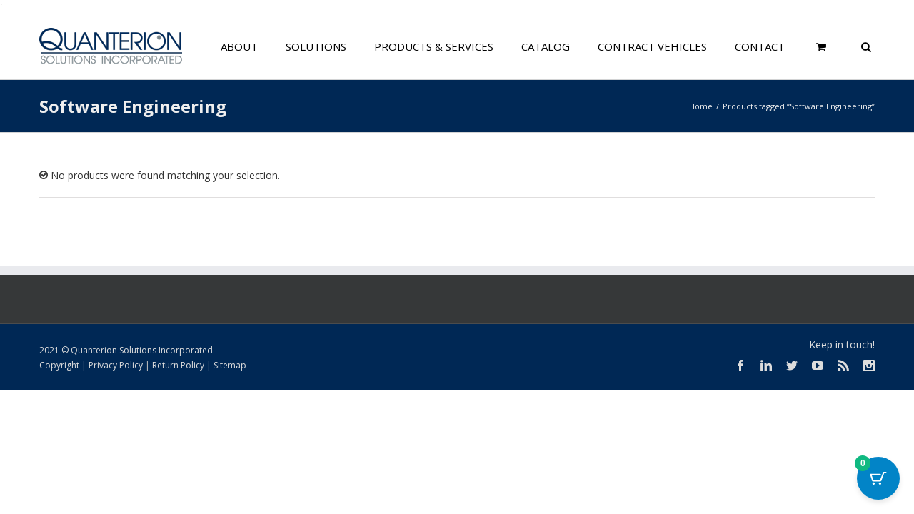

--- FILE ---
content_type: text/javascript
request_url: https://www.quanterion.com/wp-content/plugins/modern-cart/assets/js/cart.js?ver=1.0.1
body_size: 9184
content:
( function ( $ ) {
	const ModernCartFrontendScripts = {
		init() {
			$( 'body' ).on( 'added_to_cart', function ( e ) {
				e.preventDefault();
				ModernCartFrontendScripts.refreshSlideOutFloating(
					e,
					true,
					true
				);
			} );

			$( 'body' ).on(
				'click keydown',
				'.moderncart-slide-out-header-close',
				function ( e ) {
					if (
						e.type === 'click' ||
						e.key === 'Enter' ||
						e.key === ' '
					) {
						e.preventDefault();
						ModernCartFrontendScripts.hideSlideOut();
					}
				}
			);

			const customTriggers =
				ModernCartFrontendScripts.getCustomTriggerSelectors();

			if ( customTriggers ) {
				$( 'body' ).on(
					'click keydown',
					ModernCartFrontendScripts.getCustomTriggerSelectors(),
					function ( e ) {
						if (
							[ 'click', 'Enter', ' ' ].includes(
								e.type || e.key
							)
						) {
							e.preventDefault();
							ModernCartFrontendScripts.showSlideOut( e );
						}
					}
				);
			}

			$( 'body' ).on(
				'click',
				'#moderncart-slide-out-modal',
				function ( e ) {
					e.preventDefault();
					const container = $( '.moderncart-default-slide-out' );
					if (
						! container.is( e.target ) &&
						container.has( e.target ).length === 0
					) {
						ModernCartFrontendScripts.hideSlideOut();
					}
				}
			);

			$( 'body' ).on(
				'click keydown',
				'#moderncart-slide-out-modal a',
				function ( e ) {
					if (
						e.type === 'click' ||
						e.key === 'Enter' ||
						e.key === ' '
					) {
						e.preventDefault();

						if (
							'moderncart-powered-by' ===
							$( this ).parent().prop( 'className' )
						) {
							window.open( $( this ).attr( 'href' ), '_blank' );

							return;
						}
						window.location.href = $( this ).attr( 'href' );
					}
				}
			);

			$( 'body' ).on(
				'click keydown',
				'.moderncart-floating-cart-button',
				function ( e ) {
					if (
						e.type === 'click' ||
						e.key === 'Enter' ||
						e.key === ' '
					) {
						e.preventDefault();
						ModernCartFrontendScripts.showSlideOut( e );
					}
				}
			);

			$( 'body' ).on(
				'click keydown',
				'.moderncart-checkout-form-edit-link',
				function ( e ) {
					if (
						e.type === 'click' ||
						e.key === 'Enter' ||
						e.key === ' '
					) {
						e.preventDefault();
						ModernCartFrontendScripts.showSlideOut( e );
					}
				}
			);

			$( 'body' ).on(
				'click keydown',
				'.moderncart-cart-item-actions-remove',
				moderncartDebounce( 250, function ( e ) {
					if (
						e.type === 'click' ||
						e.key === 'Enter' ||
						e.key === ' '
					) {
						e.preventDefault();
						ModernCartFrontendScripts.removeProduct( e, $( this ) );
					}
				} )
			);

			$( 'body' ).on(
				'click keydown',
				'.moderncart-cart-item-quantity button',
				moderncartDebounce( 250, function ( e ) {
					if (
						e.type === 'click' ||
						e.key === 'Enter' ||
						e.key === ' '
					) {
						e.preventDefault();
						ModernCartFrontendScripts.updateProduct(
							e,
							$( this ),
							false
						);
					}
				} )
			);

			$( 'body' ).on(
				'change',
				'.moderncart-quantity__input',
				moderncartDebounce( 250, function ( e ) {
					e.preventDefault();

					ModernCartFrontendScripts.updateProduct(
						e,
						$( this ),
						true
					);
				} )
			);

			$( 'body' ).on(
				'click keydown',
				'.moderncart-slide-out-coupon-form-button',
				moderncartDebounce( 250, function ( e ) {
					if (
						e.type === 'click' ||
						e.key === 'Enter' ||
						e.key === ' '
					) {
						e.preventDefault();
						ModernCartFrontendScripts.applyCoupon( e, $( this ) );
					}
				} )
			);

			$( 'body' ).on(
				'click keydown',
				'.moderncart-coupon-remove-item-delete',
				moderncartDebounce( 250, function ( e ) {
					if (
						e.type === 'click' ||
						e.key === 'Enter' ||
						e.key === ' '
					) {
						e.preventDefault();
						ModernCartFrontendScripts.removeCoupon( e, $( this ) );
					}
				} )
			);

			$( 'body' ).on(
				'click keydown',
				'.moderncart_add_to_cart_button',
				moderncartDebounce( 250, function ( e ) {
					if (
						e.type === 'click' ||
						e.key === 'Enter' ||
						e.key === ' '
					) {
						e.preventDefault();
						ModernCartFrontendScripts.addToCartManually(
							e,
							$( this )
						);
					}
				} )
			);

			$( 'body' ).on(
				'click keydown',
				'.moderncart-recommendations-button',
				function ( e ) {
					if (
						e.type === 'click' ||
						e.key === 'Enter' ||
						e.key === ' '
					) {
						e.preventDefault();
						ModernCartFrontendScripts.showRecommendationsSlide();
					}
				}
			);

			$( 'body' ).on(
				'click keydown',
				'.moderncart-slide-back',
				function ( e ) {
					if (
						e.type === 'click' ||
						e.key === 'Enter' ||
						e.key === ' '
					) {
						e.preventDefault();
						ModernCartFrontendScripts.hideRecommendationsSlide();
					}
				}
			);
			// Array of classes to check for
			const classArray = [
				'single_variation_wrap',
				'grouped_form',
				'product_type_simple',
				'product-type-simple',
			];
			// Check if any class exists in the DOM tree
			const supportedClassExists = classArray.some(
				( className ) =>
					document.querySelector( '.' + className ) !== null
			);
			// Check if supported product type exists.
			if (
				! moderncart_ajax_object.disable_ajax_add_to_cart &&
				supportedClassExists
			) {
				$( 'body' ).on(
					'click keydown',
					'.single_add_to_cart_button',
					function ( e ) {
						if (
							e.type === 'click' ||
							e.key === 'Enter' ||
							e.key === ' '
						) {
							if ( $( '.bos4w-display-wrap' ).length ) {
								return;
							}
							e.preventDefault();
							if ( $( this ).hasClass( 'disabled' ) ) {
								return;
							}
							ModernCartFrontendScripts.addToCartProductPage(
								e,
								$( this )
							);
						}
					}
				);
			}

			$( 'body' ).on(
				'click keydown',
				'.moderncart-have-coupon-code-area',
				function ( e ) {
					if (
						e.type === 'click' ||
						e.key === 'Enter' ||
						e.key === ' '
					) {
						e.preventDefault();
						const couponForm = $( '.moderncart-slide-out-coupon' );
						couponForm.toggleClass( 'moderncart-hide' );
						$(
							'.moderncart-have-coupon-code-area .moderncart-arrow-down-icon'
						).toggle();
						$(
							'.moderncart-have-coupon-code-area .moderncart-arrow-up-icon'
						).toggle();
						ModernCartFrontendScripts.couponFieldAriaLabel();
					}
				}
			);

			$( document ).on( 'keydown', function ( e ) {
				if ( e.key === 'Escape' ) {
					// Check if recommendations slide is open first
					if (
						$( '#moderncart-recommendations-slide' ).hasClass(
							'moderncart-slide-visible'
						)
					) {
						ModernCartFrontendScripts.hideRecommendationsSlide();
					} else if (
						$( '#moderncart-slide-out-modal' ).is( ':visible' )
					) {
						ModernCartFrontendScripts.hideSlideOut();
					}
				}
			} );

			$( 'body' ).on(
				'click keydown',
				'.moderncart-collapse-btn-link',
				function ( e ) {
					if (
						e.type === 'click' ||
						e.key === 'Enter' ||
						e.key === ' '
					) {
						e.preventDefault();

						$(
							'.' + $( this ).data( 'moderncart-target' )
						).slideToggle( 200 );
					}
				}
			);

			$( '.moderncart-cart-item-quantity .quantity__button--up' ).html(
				'<svg width="12" height="12" viewBox="0 0 16 16" xmlns="http://www.w3.org/2000/svg" fill="#000000" class="bi bi-plus-lg"><path d="M8 0a1 1 0 0 1 1 1v6h6a1 1 0 1 1 0 2H9v6a1 1 0 1 1-2 0V9H1a1 1 0 0 1 0-2h6V1a1 1 0 0 1 1-1z"/> </svg>'
			);
			$( '.moderncart-cart-item-quantity .quantity__button--down' ).html(
				'<svg width="12" height="12" viewBox="0 0 24 24" fill="none" xmlns="http://www.w3.org/2000/svg"> <path d="M6 12L18 12" stroke="#000000" stroke-width="2" stroke-linecap="round" stroke-linejoin="round"/> </svg>'
			);

			// Removed header mini cart
			if ( $( '.modern-cart-for-wc-available' ).length ) {
				$(
					'.modern-cart-for-wc-available .ast-site-header-cart-data'
				).html( '' );
			}

			// Adding edit cart link
			if (
				'1' === moderncart_ajax_object.is_needed_edit_cart &&
				$( '#order_review_heading' ).length
			) {
				const orderReviewHeading = $( '#order_review_heading' );
				$( '#order_review_heading' ).append(
					'<span class="moderncart-checkout-form-edit-link">' +
						moderncart_ajax_object.edit_cart_text +
						'</span>'
				);
				const editLink = $( '.moderncart-checkout-form-edit-link' );
				editLink.css(
					'line-height',
					orderReviewHeading.css( 'line-height' )
				);
				editLink.css(
					'right',
					orderReviewHeading.css( 'padding-left' )
				);
				orderReviewHeading.css( 'position', 'relative' );
			}

			$( 'body' ).on( 'updated_checkout', function ( e ) {
				e.preventDefault();
				ModernCartFrontendScripts.refreshSlideOutFloating(
					e,
					false,
					true
				);
			} );

			$( 'body' ).on( 'updated_cart_totals', function ( e ) {
				e.preventDefault();
				ModernCartFrontendScripts.refreshSlideOutFloating(
					e,
					false,
					true
				);
			} );

			// Trigger cart refresh on item remove.
			$( 'body' ).on( 'removed_from_cart', function ( e ) {
				e.preventDefault();
				ModernCartFrontendScripts.refreshSlideOutFloating(
					e,
					false,
					true
				);
			} );

			$( 'body' ).on( 'cartflows_update_checkout', function ( e ) {
				e.preventDefault();
				ModernCartFrontendScripts.refreshSlideOutFloating(
					e,
					false,
					true
				);
			} );

			let resizeTimer;
			$( window ).resize( function () {
				clearTimeout( resizeTimer );
				resizeTimer = setTimeout(
					ModernCartFrontendScripts.displayCartItemImages,
					100
				);
			} );

			if ( $( '.ast-sticky-add-to-cart' ).length ) {
				const target = $( '.ast-sticky-add-to-cart' )[ 0 ];
				const observer = new MutationObserver( () => {
					if ( $( target ).hasClass( 'bottom is-active' ) ) {
						$( '#moderncart-floating-cart' ).css(
							'bottom',
							'80px'
						);
					} else {
						$( '#moderncart-floating-cart' ).css(
							'bottom',
							'20px'
						);
					}
				} );

				observer.observe( target, {
					attributes: true,
					attributeFilter: [ 'class' ],
				} );
			}

			if ( $( '#ast-scroll-top' ).length ) {
				const targetHeight = $( '#ast-scroll-top' ).outerHeight() + 35;
				$( '#moderncart-floating-cart' )[ 0 ].style.setProperty(
					'bottom',
					`${ targetHeight }px`,
					'important'
				);
			}

			ModernCartFrontendScripts.couponFieldAccordionState();
			// Load the function to add third-party compatibilities.
			ModernCartFrontendScripts.addThirdPartyPluginTriggerCompatibilities();
		},

		/**
		 * Get custom trigger selectors.
		 */
		getCustomTriggerSelectors() {
			if ( ! moderncart_ajax_object?.custom_trigger_selectors ) {
				return '';
			}
			// Combine custom trigger selectors with Astra defaults, remove duplicates and trim whitespaces.
			const customTriggers = Array.from(
				new Set( [
					// Split the selectors string by comma and trim each entry.
					...moderncart_ajax_object.custom_trigger_selectors
						.split( ',' )
						.map( ( selector ) => selector.trim() )
						.filter( ( selector ) => selector !== '' ),

					// Add Astra's default selectors.
					'.ast-site-header-cart-li a',
					'#ast-mobile-header .ast-site-header-cart-li',
				] )
			).join( ', ' );

			return customTriggers;
		},

		/**
		 * Set coupon field accordion state based on user choice
		 */
		couponFieldAccordionState: () => {
			if ( localStorage.key( 'couponForm' ) ) {
				const isExpanded =
					localStorage.getItem( 'couponForm' ) === 'expanded';
				const couponForm = $( '.moderncart-slide-out-coupon' );
				if ( isExpanded ) {
					couponForm.removeClass( 'moderncart-hide' );
					$(
						'.moderncart-have-coupon-code-area .moderncart-arrow-down-icon'
					).removeClass( 'moderncart-hide' );
					$(
						'.moderncart-have-coupon-code-area .moderncart-arrow-up-icon'
					).addClass( 'moderncart-hide' );
				} else {
					couponForm.addClass( 'moderncart-hide' );
					$(
						'.moderncart-have-coupon-code-area .moderncart-arrow-down-icon'
					).addClass( 'moderncart-hide' );
					$(
						'.moderncart-have-coupon-code-area .moderncart-arrow-up-icon'
					).removeClass( 'moderncart-hide' );
				}
				ModernCartFrontendScripts.couponFieldAriaLabel( couponForm );
			}
		},

		/**
		 * Add aria labels to coupon field
		 */
		couponFieldAriaLabel: () => {
			const couponForm = $( '.moderncart-slide-out-coupon' );
			if ( ! couponForm.length ) {
				return;
			}
			const isCollapsed = couponForm.hasClass( 'moderncart-hide' );
			localStorage.setItem(
				'couponForm',
				isCollapsed ? 'minimized' : 'expanded'
			);
			$( '.moderncart-have-coupon-code-area' ).attr(
				'aria-expanded',
				! isCollapsed
			);
			couponForm.attr( 'aria-hidden', isCollapsed );
			if ( couponForm.hasClass( 'moderncart-hide' ) ) {
				if ( $( '.moderncart-slide-out-cart' )[ 0 ].length ) {
					$( '.moderncart-slide-out-cart' ).scrollTop(
						$( '.moderncart-slide-out-cart' )[ 0 ].position().top
					);
				}
				$( '#moderncart-coupon-form-container' ).attr(
					'aria-hidden',
					true
				);
			} else {
				$( '#moderncart-coupon-input' ).focus();
				$( '#moderncart-coupon-form-container' ).attr(
					'aria-hidden',
					false
				);
			}
		},

		/**
		 * Show cart product image based on the screen width
		 */
		displayCartItemImages: () => {
			if ( moderncart_ajax_object.enable_product_image_in_mobile_view ) {
				// If the setting to show product images in mobile view is enabled, do not hide images based on screen width.
				return;
			}
			const cartItemImage = $( '.moderncart-cart-item-image' );
			if ( window.innerWidth < 768 ) {
				cartItemImage.css( 'display', 'none' );
			} else {
				cartItemImage.css( 'display', 'block' );
			}
		},

		/**
		 * Add a refresh slide-out cart compatibilities for other third-party plugins.
		 */
		addThirdPartyPluginTriggerCompatibilities: () => {
			/**
			 * Trigger/update the slide-out cart on block builder's event.
			 * Case: While using the Spectra One, there is no JS triggers available for Add to Cart. As the product is getting added to cart via API call by WooCommerce.
			 * So instead of add_to_cart event wc-blocks_added_to_cart is triggered.
			 */
			document.body.addEventListener(
				'wc-blocks_added_to_cart',
				function ( e ) {
					e.preventDefault();
					ModernCartFrontendScripts.refreshSlideOutFloating(
						e,
						true,
						true
					);
				}
			);
		},

		/**
		 * Grouped Product Data.
		 */
		getGroupedProductData: () => {
			const products = [];

			// Select all quantity inputs
			const quantityInputs = document.querySelectorAll(
				'.woocommerce-grouped-product-list .quantity input[type="number"][name^="quantity"]'
			);

			// Loop through the quantity inputs and retrieve the product ID and quantity
			quantityInputs.forEach( function ( quantityInput ) {
				const productId = quantityInput
					.getAttribute( 'name' )
					.match( /\d+/ )[ 0 ];
				const quantity = quantityInput.value;
				if ( quantity >= 1 ) {
					products.push( {
						productId,
						quantity,
					} );
				}
			} );

			// Return an array of selected products
			return products;
		},

		/**
		 * Add to cart product item
		 *
		 * @since 1.0.0
		 *
		 * @param {Object} e       Object current prevent default event.
		 * @param {Object} current Object current mouse event.
		 */
		addToCartProductPage: ( e, current ) => {
			e.preventDefault();
			let productData = [
				{
					productId: current.val(),
					quantity: $( '.quantity .qty' ).val(),
				},
			];

			if ( $( '.single_variation_wrap' ).length ) {
				const attributes = {};
				const variations = $( '.variations' );

				// If variations exist, collect attribute inputs
				if ( variations.length ) {
					variations
						.find(
							'input[name^="attribute"], select[name^="attribute"]'
						)
						.each( function () {
							const name = $( this ).attr( 'name' );
							const value = $( this ).val();
							if ( value ) {
								attributes[ name ] = value;
							}
						} );
				}

				productData = [
					{
						productId:
							$( '.single_variation_wrap' )
								.find( 'input[name="product_id"]' )
								.val() || productData[ 0 ].productId,
						variationId: $( '.single_variation_wrap' )
							.find( 'input[name="variation_id"]' )
							.val(),
						quantity:
							$( '.single_variation_wrap' )
								.find( '.quantity .qty' )
								.val() || productData[ 0 ].quantity,
						attributes,
					},
				];
			}

			if ( $( '.grouped_form' ).length ) {
				if (
					0 ===
					ModernCartFrontendScripts.getGroupedProductData()?.length
				) {
					return;
				}
				productData = ModernCartFrontendScripts.getGroupedProductData();
			}
			// Get the cart form element to collect all form fields including add-ons and custom fields
			const form = document.querySelector( 'form.cart' );
			// Create FormData object to handle all form inputs including file uploads
			const formData = new FormData( form );

			// Process the form data into a structured object that can be sent via AJAX
			// This handles complex form fields like arrays and nested objects
			const processedFormData = moderncartProcessFormData( formData );

			$.ajax( {
				type: 'post',
				dataType: 'json',
				url: moderncart_ajax_object.ajax_url,
				data: {
					action: 'moderncart_add_to_cart',
					productData,
					formEntries: processedFormData,
					notice_action: true,
					moderncart_nonce: moderncart_ajax_object.ajax_nonce,
				},
				beforeSend: () => {
					ModernCartFrontendScripts.beforeAjaxAction();
					current.addClass( 'moderncart-loading' );
					current.attr( 'disabled', true );
				},
				success( response ) {
					if ( ! response?.success && response?.data?.message ) {
						$( '.woocommerce-notices-wrapper' ).html( `
							<div class="woocommerce-error">
								${ $( '<div>' ).text( response.data.message ).html() }
							</div>
						` );
					}
					ModernCartFrontendScripts.refreshSlideOutFloating(
						e,
						true,
						true
					);
					ModernCartFrontendScripts.afterAjaxAction();
					ModernCartFrontendScripts.triggerRefetchFragements();
					current.removeClass( 'moderncart-loading' );
					current.removeAttr( 'disabled' );

					// Redirect to the required page after add-to-cart.
					if (
						response.redirect_to &&
						'yes' ===
							moderncart_ajax_object.cart_redirect_after_add &&
						false !== response.redirect_to &&
						'' !== response.redirect_to
					) {
						window.location = response.redirect_to;
					}
				},
				error() {
					ModernCartFrontendScripts.showGeneralError( e );
					ModernCartFrontendScripts.afterAjaxAction();
				},
			} );
		},

		/**
		 * Add to cart product item
		 *
		 * @since 1.0.0
		 *
		 * @param {Object} e       Object current prevent default event.
		 * @param {Object} current Object current mouse event.
		 */
		addToCartManually: ( e, current ) => {
			e.preventDefault();

			const isFromRecommendationsSlide =
				current.data( 'moderncart-type' ) === 'recommendation';

			$.ajax( {
				type: 'post',
				dataType: 'json',
				url: moderncart_ajax_object.ajax_url,
				data: {
					action: 'moderncart_add_to_cart',
					productData: [
						{
							productId: current.data( 'product_id' ),
							quantity: 1,
						},
					],
					notice_action: true,
					moderncart_nonce: moderncart_ajax_object.ajax_nonce,
				},
				beforeSend: () => {
					ModernCartFrontendScripts.beforeAjaxAction();
					current.addClass( 'moderncart-loading' );
				},
				success() {
					// Close recommendations slide if adding from there
					if ( isFromRecommendationsSlide ) {
						ModernCartFrontendScripts.hideRecommendationsSlide();
					}

					ModernCartFrontendScripts.refreshSlideOutFloating(
						e,
						false,
						true
					);
					ModernCartFrontendScripts.afterAjaxAction();
					ModernCartFrontendScripts.triggerRefetchFragements();
					current.removeClass( 'moderncart-loading' );
				},
				error() {
					ModernCartFrontendScripts.showGeneralError( e );
					ModernCartFrontendScripts.afterAjaxAction();
					current.removeClass( 'moderncart-loading' );
				},
			} );
		},

		/**
		 * Remove coupon
		 *
		 * @since 1.0.0
		 *
		 * @param {Object} e       Object current prevent default event.
		 * @param {Object} current Object current mouse event.
		 */
		removeCoupon: ( e, current ) => {
			e.preventDefault();

			$.ajax( {
				type: 'post',
				dataType: 'json',
				url: moderncart_ajax_object.ajax_url,
				data: {
					action: 'moderncart_remove_coupon',
					coupon: current.data( 'coupon' ),
					notice_action: true,
					moderncart_nonce: moderncart_ajax_object.ajax_nonce,
				},
				beforeSend: () => {
					ModernCartFrontendScripts.beforeAjaxAction();
				},
				success( response ) {
					$( '#moderncart-slide-out-modal' ).html( response.content );

					ModernCartFrontendScripts.refreshSlideOutFloating(
						e,
						false,
						true
					);
					ModernCartFrontendScripts.showNotice();
					ModernCartFrontendScripts.afterAjaxAction();
				},
				error() {
					ModernCartFrontendScripts.showGeneralError( e );
					ModernCartFrontendScripts.afterAjaxAction();
				},
			} );
		},

		/**
		 * Apply coupon
		 *
		 * @since 1.0.0
		 *
		 * @param {Object} e       Object current prevent default event.
		 * @param {Object} current Object current mouse event.
		 */
		applyCoupon: ( e, current ) => {
			e.preventDefault();
			$.ajax( {
				type: 'post',
				dataType: 'json',
				url: moderncart_ajax_object.ajax_url,
				data: {
					action: 'moderncart_apply_coupon',
					coupon: $( '#moderncart-coupon-input' ).val(),
					notice_action: true,
					moderncart_nonce: moderncart_ajax_object.ajax_nonce,
				},
				beforeSend: () => {
					ModernCartFrontendScripts.beforeAjaxAction();
					current.addClass( 'moderncart-loading' );
				},
				success( response ) {
					$( '#moderncart-slide-out-modal' ).html( response.content );

					ModernCartFrontendScripts.refreshFloating( e );
					ModernCartFrontendScripts.showNotice();
					ModernCartFrontendScripts.afterAjaxAction();
					current.removeClass( 'moderncart-loading' );
				},
				error() {
					ModernCartFrontendScripts.showGeneralError( e );
					ModernCartFrontendScripts.afterAjaxAction();
				},
			} );
		},

		/**
		 * Update product item
		 *
		 * @since 1.0.0
		 *
		 * @param {Object}  e       Object current prevent default event.
		 * @param {Object}  current Object current mouse event.
		 * @param {boolean} direct  Check direct data update.
		 */
		updateProduct: ( e, current, direct ) => {
			e.preventDefault();
			$( '.moderncart-cart-item-' + current.data( 'key' ) ).append(
				'<div class="moderncart-cart-item-loading"><div class="moderncart-cart-item-spinner"></div></div>'
			);
			let quantity = 0;

			if ( direct ) {
				quantity = parseInt( $( '#q-' + current.data( 'key' ) ).val() );
			} else {
				quantity =
					parseInt( $( '#q-' + current.data( 'key' ) ).val() ) + 1;

				if ( 'down' === current.data( 'action' ) ) {
					quantity =
						parseInt( $( '#q-' + current.data( 'key' ) ).val() ) -
						1;
				}
			}

			$.ajax( {
				type: 'post',
				dataType: 'json',
				url: moderncart_ajax_object.ajax_url,
				data: {
					action: 'moderncart_update_cart',
					quantity: isNaN( quantity ) ? 0 : quantity,
					cart_key: current.data( 'key' ),
					notice_action: true,
					moderncart_nonce: moderncart_ajax_object.ajax_nonce,
				},
				beforeSend: () => {
					ModernCartFrontendScripts.beforeAjaxAction();
				},
				success( response ) {
					$( '#moderncart-slide-out-modal' ).html( response.content );

					ModernCartFrontendScripts.refreshFloating( e );
					if (
						$(
							'.moderncart-slide-out-notices-wrapper .moderncart-notification'
						).data( 'type' ) === 'error'
					) {
						ModernCartFrontendScripts.showNotice();
					} else {
						$( '#live-region' ).text(
							'down' === current.data( 'action' )
								? `Quantity decreased, current quantity ${ quantity }`
								: `Quantity increased, current quantity ${ quantity }`
						);
					}
					$(
						'.moderncart-cart-item-' +
							current.data( 'key' ) +
							' .moderncart-cart-item-loading'
					).remove();

					if ( quantity === 0 ) {
						$(
							'.moderncart-cart-item-' + current.data( 'key' )
						).remove();
					}

					ModernCartFrontendScripts.afterAjaxAction();
					ModernCartFrontendScripts.triggerRefetchFragements();
				},
				error() {
					ModernCartFrontendScripts.showGeneralError( e );
					ModernCartFrontendScripts.afterAjaxAction();
				},
			} );
		},

		/**
		 * Show slide out cart
		 *
		 * @since 1.0.0
		 *
		 * @param {Object} e Object current prevent default event.
		 */
		showSlideOut: ( e ) => {
			e.preventDefault();

			const moderncartSlideOutModal = $( '#moderncart-slide-out-modal' );

			if ( moderncartSlideOutModal.hasClass( 'moderncart-show' ) ) {
				return;
			}

			$( 'body' ).append(
				'<div class="moderncart-modal-backdrop" role="dialog" aria-modal="true"></div>'
			);
			$( 'html' ).addClass( 'moderncart-trigger-open' );
			moderncartSlideOutModal.slideToggle();
			moderncartSlideOutModal.addClass( 'moderncart-show' );
			moderncartSlideOutModal.attr( 'aria-hidden', 'false' );
			$( '.moderncart-floating-cart-button' ).attr(
				'aria-expanded',
				'true'
			);
			$( '#live-region' ).text( 'Cart is opened' );
			ModernCartFrontendScripts.displayCartItemImages();
			ModernCartFrontendScripts.trapCartNavigation();
		},

		/**
		 * Hide slide out cart
		 *
		 * @since 1.0.0
		 */
		hideSlideOut: () => {
			$( '.moderncart-modal-backdrop' ).remove();
			const moderncartSlideOutModal = $( '#moderncart-slide-out-modal' );
			$( 'html' ).removeClass( 'moderncart-trigger-open' );
			moderncartSlideOutModal.removeClass( 'moderncart-show' );
			moderncartSlideOutModal.attr( 'aria-hidden', 'true' );
			$( '.moderncart-floating-cart-button' ).attr(
				'aria-expanded',
				'false'
			);
			$( '#live-region' ).text( 'Cart is closed' );
			setTimeout( () => {
				moderncartSlideOutModal.slideToggle();
			}, moderncart_ajax_object.animation_speed );
			$( 'body' ).trigger( 'update_checkout' );
			moderncartSlideOutModal.off( 'keydown.trapNavigation' );
		},

		/**
		 * Refresh slideout and floating boths
		 *
		 * @since 1.0.0
		 *
		 * @param {Object}  e            Object current prevent default event.
		 * @param {boolean} reloadWindow Check if need reload full cart window.
		 * @param {boolean} notice       Check if need to show notice.
		 */
		refreshSlideOutFloating: ( e, reloadWindow = true, notice = false ) => {
			if (
				$( '#moderncart-slide-out-modal' ).hasClass(
					'moderncart-show'
				) ||
				'never-auto-open-cart' ===
					moderncart_ajax_object.cart_auto_open_behavior
			) {
				reloadWindow = false;
			}

			// Prevent auto-opening cart if behavior is 'show-cart-on-first-add' and cart already has multiple items.
			// We are counting greater than 0 because the count is late due to ajax call. For the realtime count, it will be greater than 1.
			if (
				'show-cart-on-first-add' ===
					moderncart_ajax_object.cart_auto_open_behavior &&
				$( '#moderncart-slide-out .moderncart-cart-item' ).length > 0
			) {
				reloadWindow = false;
			}

			ModernCartFrontendScripts.refreshSlideOut(
				e,
				reloadWindow,
				notice
			);
			ModernCartFrontendScripts.refreshFloating( e );
		},

		/**
		 * Show general error
		 *
		 * @since 1.0.0
		 *
		 * @param {Object} e Object current prevent default event.
		 */
		showGeneralError: ( e ) => {
			e.preventDefault();
		},

		/**
		 * Before ajax actions
		 *
		 * @since 1.0.0
		 */
		beforeAjaxAction: () => {
			$( 'body' ).css( 'cursor', 'progress' );
		},

		/**
		 * After ajax actions
		 *
		 * @since 1.0.0
		 *
		 * @param {Object} event Object current prevent default event.
		 */
		afterAjaxAction: ( event = null ) => {
			$( 'body' ).css( 'cursor', '' );
			$( '#moderncart-slide-out' ).focus();
			ModernCartFrontendScripts.couponFieldAccordionState();
			moderncartReloadSliderScripts();
			moderncartInitEmptyCartProductRecommendation();
			ModernCartFrontendScripts.displayCartItemImages();
			$( '.moderncart-cart-item-quantity .quantity__button--up' ).html(
				'<svg width="12" height="12" viewBox="0 0 16 16" xmlns="http://www.w3.org/2000/svg" fill="#000000" class="bi bi-plus-lg"><path d="M8 0a1 1 0 0 1 1 1v6h6a1 1 0 1 1 0 2H9v6a1 1 0 1 1-2 0V9H1a1 1 0 0 1 0-2h6V1a1 1 0 0 1 1-1z"/> </svg>'
			);
			$( '.moderncart-cart-item-quantity .quantity__button--down' ).html(
				'<svg width="12" height="12" viewBox="0 0 24 24" fill="none" xmlns="http://www.w3.org/2000/svg"> <path d="M6 12L18 12" stroke="#000000" stroke-width="2" stroke-linecap="round" stroke-linejoin="round"/> </svg>'
			);

			// Show "Added to cart" notification if auto-open is not set to always and event is 'added_to_cart'
			if (
				'always-auto-open-cart' !==
					moderncart_ajax_object.cart_auto_open_behavior &&
				'added_to_cart' === event?.type
			) {
				// Show "Added to cart" notification with fade in/out, and clear any previous timeout to avoid stacking
				if ( ModernCartFrontendScripts?.notificationTimeout ) {
					clearTimeout(
						ModernCartFrontendScripts.notificationTimeout
					);
				}
				ModernCartFrontendScripts.notificationTimeout = setTimeout(
					() => {
						$( '.moderncart-add-to-cart-notification' )
							.fadeIn( 1000 )
							.delay( 1000 )
							.fadeOut( 2000 );
					},
					1000
				);
			}
		},

		/**
		 * After ajax actions
		 *
		 * @since 1.0.0
		 */
		showNotice: () => {
			$( '.moderncart-slide-out-notices-wrapper' ).show();

			setTimeout( function () {
				$( '.moderncart-slide-out-notices-wrapper' ).hide();
			}, 3000 );
		},

		/**
		 * Refresh slide out cart data
		 *
		 * @since 1.0.0
		 *
		 * @param {Object} e       Object current prevent default event.
		 * @param {Object} current Object current mouse event.
		 */
		removeProduct: ( e, current ) => {
			e.preventDefault();
			$( '.moderncart-cart-item-' + current.data( 'key' ) ).append(
				'<div class="moderncart-cart-item-loading"><div class="moderncart-cart-item-spinner"></div></div>'
			);

			$.ajax( {
				type: 'post',
				dataType: 'json',
				url: moderncart_ajax_object.ajax_url,
				data: {
					action: 'moderncart_remove_product',
					cart_key: current.data( 'key' ),
					notice_action: true,
					moderncart_nonce: moderncart_ajax_object.ajax_nonce,
				},
				beforeSend: () => {
					ModernCartFrontendScripts.beforeAjaxAction();
				},
				success() {
					$(
						'.moderncart-cart-item-' + current.data( 'key' )
					).remove();
					ModernCartFrontendScripts.refreshSlideOutFloating(
						e,
						false,
						true
					);
					if (
						$(
							'.moderncart-slide-out-notices-wrapper .moderncart-notification'
						).data( 'type' ) === 'error'
					) {
						ModernCartFrontendScripts.showNotice();
					}
					ModernCartFrontendScripts.afterAjaxAction();
					ModernCartFrontendScripts.triggerRefetchFragements();
				},
				error() {
					ModernCartFrontendScripts.showGeneralError( e );
					ModernCartFrontendScripts.afterAjaxAction();
				},
			} );
		},

		/**
		 * Refresh slide out cart data
		 *
		 * @since 1.0.0
		 *
		 * @param {Object}  e            Object current prevent default event.
		 * @param {boolean} reloadWindow Check if need reload full cart window.
		 * @param {boolean} noticeAction Check if need to show notice.
		 */
		refreshSlideOut: ( e, reloadWindow = false, noticeAction = false ) => {
			e.preventDefault();

			$.ajax( {
				type: 'post',
				dataType: 'json',
				url: moderncart_ajax_object.ajax_url,
				data: {
					action: 'moderncart_refresh_slide_out_cart',
					notice_action: noticeAction,
					moderncart_nonce: moderncart_ajax_object.ajax_nonce,
				},
				beforeSend: () => {
					ModernCartFrontendScripts.beforeAjaxAction();
				},
				success( response ) {
					$( '#moderncart-slide-out-modal' ).html( response.content );

					if ( reloadWindow ) {
						ModernCartFrontendScripts.showSlideOut( e );
					}

					if (
						noticeAction &&
						$(
							'.moderncart-slide-out-notices-wrapper .moderncart-notification'
						).data( 'type' ) === 'error'
					) {
						ModernCartFrontendScripts.showNotice();
					}
					ModernCartFrontendScripts.afterAjaxAction( e );
				},
				error() {
					ModernCartFrontendScripts.showGeneralError( e );
				},
			} );
		},

		/**
		 * Refresh floating cart
		 *
		 * @since 1.0.0
		 *
		 * @param {Object} e Object current prevent default event.
		 */
		refreshFloating: ( e ) => {
			e.preventDefault();

			$.ajax( {
				type: 'post',
				dataType: 'json',
				url: moderncart_ajax_object.ajax_url,
				data: {
					action: 'moderncart_refresh_floating_cart',
					moderncart_nonce: moderncart_ajax_object.ajax_nonce,
				},
				beforeSend: () => {
					ModernCartFrontendScripts.beforeAjaxAction();
				},
				success( response ) {
					$( '#moderncart-floating-cart' ).html( response.content );
					if ( response.hide_if_empty ) {
						if ( response.cart_count > 0 ) {
							$( '#moderncart-floating-cart' ).removeClass(
								'moderncart-floating-cart-empty'
							);
						} else {
							$( '#moderncart-floating-cart' ).addClass(
								'moderncart-floating-cart-empty'
							);
						}
					}
					ModernCartFrontendScripts.afterAjaxAction();
				},
				error() {
					ModernCartFrontendScripts.showGeneralError( e );
				},
			} );
		},

		/**
		 * Trigger the WooCommerce fragment refresh event.
		 *
		 * @since 1.0.1
		 */
		triggerRefetchFragements: () => {
			jQuery( document.body ).trigger( 'wc_fragment_refresh' );
		},

		/**
		 * Trap navigation inside cart when opened.
		 *
		 * @since 1.0.2
		 */
		trapCartNavigation: () => {
			const container = $( '#moderncart-slide-out-modal' );
			const focusable = container.find( `
				a[href], button:not([disabled]), input:not([disabled]):not([type="hidden"]),
				[tabindex]:not([tabindex="-1"])
			` );

			const first = focusable.first();
			const last = focusable.last();

			first.focus();

			container.on( 'keydown.trapNavigation', function ( e ) {
				const activeElement =
					container[ 0 ].ownerDocument.activeElement;
				if ( e.key === 'Tab' ) {
					if ( e.shiftKey ) {
						if ( activeElement === first[ 0 ] ) {
							e.preventDefault();
							last.focus();
						}
					} else if ( activeElement === last[ 0 ] ) {
						e.preventDefault();
						first.focus();
					}
				}
			} );
		},

		/**
		 * Show recommendations slide
		 *
		 * @since 1.0.8
		 */
		showRecommendationsSlide: () => {
			const slideOut = $( '#moderncart-slide-out' );
			const recommendationsSlide = $(
				'#moderncart-recommendations-slide'
			);

			slideOut.addClass( 'moderncart-slide-active' );
			recommendationsSlide.addClass( 'moderncart-slide-visible' );

			// Focus on the back button for accessibility
			recommendationsSlide.find( '.moderncart-slide-back' ).focus();

			$( '#live-region' ).text( 'Recommendations opened' );
		},

		/**
		 * Hide recommendations slide
		 *
		 * @since 1.0.8
		 */
		hideRecommendationsSlide: () => {
			const slideOut = $( '#moderncart-slide-out' );
			const recommendationsSlide = $(
				'#moderncart-recommendations-slide'
			);

			slideOut.removeClass( 'moderncart-slide-active' );
			recommendationsSlide.removeClass( 'moderncart-slide-visible' );

			// Focus back on the recommendations button
			$( '.moderncart-recommendations-button' ).focus();

			$( '#live-region' ).text( 'Recommendations closed' );
		},
	};

	$( function () {
		ModernCartFrontendScripts.init();
	} );

	document.addEventListener( 'DOMContentLoaded', function () {
		moderncartReloadSliderScripts();
		moderncartInitEmptyCartProductRecommendation();
	} );

	function moderncartInitEmptyCartProductRecommendation() {
		if ( 'disabled' === moderncart_ajax_object.empty_cart_recommendation ) {
			return;
		}

		const productCount = 1;

		const splideElement = document.querySelector(
			'.moderncart-slide-out-empty-cart-recommendations .moderncart-empty-cart-recommendation-slider'
		);
		if ( splideElement ) {
			const splide = new Splide( splideElement, {
				arrows: true,
				drag: 'free',
				snap: true,
				perPage: productCount,
				direction:
					document.documentElement.getAttribute( 'dir' ) === 'rtl'
						? 'rtl'
						: 'ltr',
			} ).mount();
			const slideCount = splide.length;

			const prevArrow = splide.root.querySelector(
				'.splide__arrow--prev'
			);
			const nextArrow = splide.root.querySelector(
				'.splide__arrow--next'
			);

			prevArrow.innerHTML = `<svg width="24" height="24" viewBox="0 0 24 24" fill="none" xmlns="http://www.w3.org/2000/svg">
				<path d="M10.6 6L9.40002 7L14 12L9.40002 17L10.6 18L16 12L10.6 6Z" fill="#111827"/>
			</svg>`;

			nextArrow.innerHTML = `<svg width="24" height="24" viewBox="0 0 24 24" fill="none" xmlns="http://www.w3.org/2000/svg">
				<path d="M10.6 6L9.40002 7L14 12L9.40002 17L10.6 18L16 12L10.6 6Z" fill="#111827"/>
			</svg>`;

			// Enable arrows only if the slide count is greater product count
			if ( slideCount > productCount ) {
				prevArrow.style.display = 'block';
				nextArrow.style.display = 'block';
			} else {
				prevArrow.style.display = 'none';
				nextArrow.style.display = 'none';
			}
		}
	}

	function moderncartReloadSliderScripts() {
		if (
			'disabled' === moderncart_ajax_object.recommendation_types ||
			'style1' !== moderncart_ajax_object.recommendation_list_style
		) {
			return;
		}

		const productCount = $( 'body' ).width() < 500 ? 2 : 3;
		const splideElement = document.querySelector(
			'.moderncart-slide-out-recommendations .moderncart-splide'
		);
		if ( splideElement ) {
			const splide = new Splide( splideElement, {
				arrows: true,
				drag: 'free',
				snap: true,
				perPage: productCount,
				direction:
					document.documentElement.getAttribute( 'dir' ) === 'rtl'
						? 'rtl'
						: 'ltr',
			} ).mount();
			const slideCount = splide.length;

			const prevArrow = splide.root.querySelector(
				'.splide__arrow--prev'
			);
			const nextArrow = splide.root.querySelector(
				'.splide__arrow--next'
			);

			prevArrow.innerHTML = `<svg width="24" height="24" viewBox="0 0 24 24" fill="none" xmlns="http://www.w3.org/2000/svg">
				<path d="M10.6 6L9.40002 7L14 12L9.40002 17L10.6 18L16 12L10.6 6Z" fill="#111827"/>
			</svg>`;

			nextArrow.innerHTML = `<svg width="24" height="24" viewBox="0 0 24 24" fill="none" xmlns="http://www.w3.org/2000/svg">
				<path d="M10.6 6L9.40002 7L14 12L9.40002 17L10.6 18L16 12L10.6 6Z" fill="#111827"/>
			</svg>`;

			// Enable arrows only if the slide count is greater product count
			if ( slideCount > productCount ) {
				prevArrow.style.display = 'block';
				nextArrow.style.display = 'block';
			} else {
				prevArrow.style.display = 'none';
				nextArrow.style.display = 'none';
			}
		}
	}

	function moderncartDebounce( wait, func, immediate ) {
		let timeout;

		return function () {
			const context = this;
			const args = arguments;

			const later = function () {
				timeout = null;
				if ( ! immediate ) {
					func.apply( context, args );
				}
			};

			const callNow = immediate && ! timeout;

			clearTimeout( timeout );

			timeout = setTimeout( later, wait );

			if ( callNow ) {
				func.apply( context, args );
			}
		};
	}

	/**
	 * Process form data and convert it to a structured object
	 *
	 * @param {FormData} formData - The FormData object to process
	 * @return {Object} The processed form data
	 */
	function moderncartProcessFormData( formData ) {
		const result = {};

		// First pass: collect all form fields
		for ( const [ key, value ] of formData.entries() ) {
			if ( key.includes( '[' ) ) {
				moderncartProcessArrayField( key, value, result );
			} else {
				result[ key ] = value;
			}
		}

		return result;
	}

	/**
	 * Process a form field with array notation
	 *
	 * @param {string} key    - The field key
	 * @param {string} value  - The field value
	 * @param {Object} result - The result object to store the processed data
	 */
	function moderncartProcessArrayField( key, value, result ) {
		const matches = key.match( /([^\[]+)(?:\[([^\]]*)\])?/g );
		if ( ! matches ) {
			return;
		}

		let current = result;
		let parentKey = null;

		matches.forEach( ( match, index ) => {
			const cleanKey = match.replace( /[\[\]]/g, '' );

			if ( index === 0 ) {
				// First match is the parent key
				parentKey = cleanKey;
				if ( ! current[ parentKey ] ) {
					current[ parentKey ] = [];
				}
				current = current[ parentKey ];
			} else if ( index === matches.length - 1 ) {
				// Last match, set the value
				if ( cleanKey === '' ) {
					current.push( value );
				} else if ( ! current.length ) {
					current.push( {} );
					current[ 0 ][ cleanKey ] = value;
				} else {
					current[ 0 ][ cleanKey ] = value;
				}
			} else {
				// Middle matches
				if ( cleanKey === '' ) {
					if ( ! current.length ) {
						current.push( {} );
					}
					current = current[ current.length - 1 ];
					return;
				}

				if ( ! current[ cleanKey ] ) {
					current[ cleanKey ] = {};
				}
				current = current[ cleanKey ];
			}
		} );
	}
} )( jQuery );
